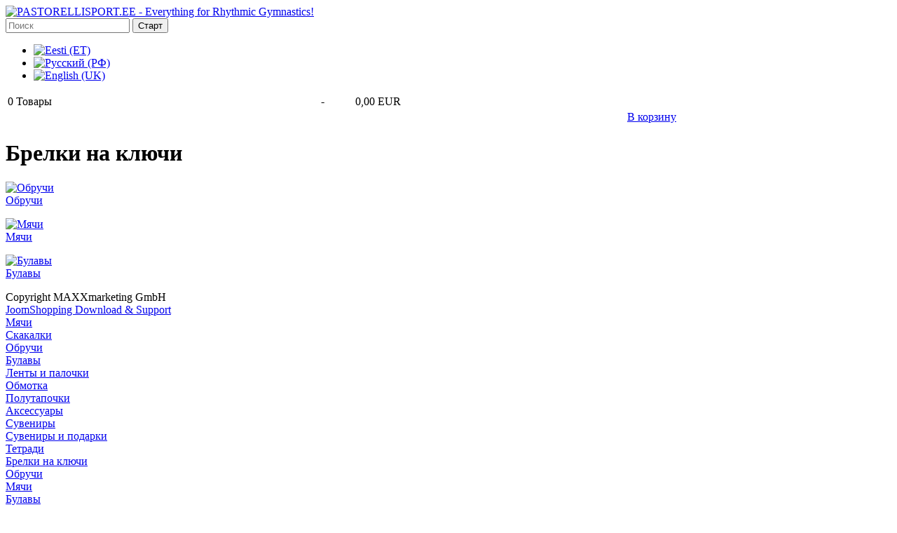

--- FILE ---
content_type: text/html; charset=utf-8
request_url: https://pastorellisport.ee/index.php/ru/keypendants
body_size: 4481
content:
<!DOCTYPE html>
<!-- jsn_epic_free 6.2.3 -->
<html lang="" dir="ltr">
<head>
	<base href="https://pastorellisport.ee/index.php/ru/keypendants" />
	<meta http-equiv="content-type" content="text/html; charset=utf-8" />
	<meta name="generator" content="Joomla! - Open Source Content Management" />
	<title>Pastorellisport.ee - Everything for Rhythmic Gymnastics - Брелки на ключи</title>
	<link href="https://pastorellisport.ee/index.php/et/keypendants" rel="alternate" hreflang="et-EE" />
	<link href="https://pastorellisport.ee/index.php/ru/keypendants" rel="alternate" hreflang="ru-RU" />
	<link href="https://pastorellisport.ee/index.php/en/keypendants" rel="alternate" hreflang="en-GB" />
	<link href="/templates/jsn_epic_free/favicon.ico" rel="shortcut icon" type="image/vnd.microsoft.icon" />
	<link href="https://pastorellisport.ee/components/com_jshopping/css/default.css" rel="stylesheet" type="text/css" />
	<link href="/media/jui/css/bootstrap.min.css?2a697b9a28f588b271a86f1bc9882cf1" rel="stylesheet" type="text/css" />
	<link href="/media/jui/css/bootstrap-responsive.min.css?2a697b9a28f588b271a86f1bc9882cf1" rel="stylesheet" type="text/css" />
	<link href="/media/jui/css/bootstrap-extended.css?2a697b9a28f588b271a86f1bc9882cf1" rel="stylesheet" type="text/css" />
	<link href="/plugins/system/jsntplframework/assets/3rd-party/bootstrap/css/bootstrap-frontend.min.css" rel="stylesheet" type="text/css" />
	<link href="/templates/system/css/system.css" rel="stylesheet" type="text/css" />
	<link href="/templates/system/css/general.css" rel="stylesheet" type="text/css" />
	<link href="/templates/jsn_epic_free/css/template.css" rel="stylesheet" type="text/css" />
	<link href="/templates/jsn_epic_free/css/colors/blue.css" rel="stylesheet" type="text/css" />
	<link href="/templates/jsn_epic_free/css/styles/business.css" rel="stylesheet" type="text/css" />
	<link href="/media/system/css/modal.css?2a697b9a28f588b271a86f1bc9882cf1" rel="stylesheet" type="text/css" />
	<link href="/media/mod_languages/css/template.css?2a697b9a28f588b271a86f1bc9882cf1" rel="stylesheet" type="text/css" />
	<style type="text/css">
	#jsn-page,
	#jsn-pos-topbar {
		width: 960px;
		min-width: 960px;
	}
	</style>
	<script type="application/json" class="joomla-script-options new">{"csrf.token":"298c8d31114d965ade2a3d6c3f4de27f","system.paths":{"root":"","base":""}}</script>
	<script src="/media/system/js/mootools-core.js?2a697b9a28f588b271a86f1bc9882cf1" type="text/javascript"></script>
	<script src="/media/system/js/core.js?2a697b9a28f588b271a86f1bc9882cf1" type="text/javascript"></script>
	<script src="/media/jui/js/jquery.min.js?2a697b9a28f588b271a86f1bc9882cf1" type="text/javascript"></script>
	<script src="/media/jui/js/jquery-noconflict.js?2a697b9a28f588b271a86f1bc9882cf1" type="text/javascript"></script>
	<script src="/media/jui/js/jquery-migrate.min.js?2a697b9a28f588b271a86f1bc9882cf1" type="text/javascript"></script>
	<script src="/media/jui/js/bootstrap.min.js?2a697b9a28f588b271a86f1bc9882cf1" type="text/javascript"></script>
	<script src="https://pastorellisport.ee/components/com_jshopping/js/jquery/jquery.media.js" type="text/javascript"></script>
	<script src="https://pastorellisport.ee/components/com_jshopping/js/functions.js" type="text/javascript"></script>
	<script src="https://pastorellisport.ee/components/com_jshopping/js/validateForm.js" type="text/javascript"></script>
	<script src="/media/system/js/mootools-more.js?2a697b9a28f588b271a86f1bc9882cf1" type="text/javascript"></script>
	<script src="/plugins/system/jsntplframework/assets/joomlashine/js/noconflict.js" type="text/javascript"></script>
	<script src="/plugins/system/jsntplframework/assets/joomlashine/js/utils.js" type="text/javascript"></script>
	<script src="/templates/jsn_epic_free/js/jsn_template.js" type="text/javascript"></script>
	<script src="/media/system/js/modal.js?2a697b9a28f588b271a86f1bc9882cf1" type="text/javascript"></script>
	<script src="/templates/jsn_epic_free/js/custom.js" type="text/javascript"></script>
	<script type="text/javascript">

				JSNTemplate.initTemplate({
					templatePrefix			: "jsn_epic_free_",
					templatePath			: "/templates/jsn_epic_free",
					enableRTL				: 0,
					enableGotopLink			: 1,
					enableMobile			: 0,
					enableMobileMenuSticky	: 1,
					enableDesktopMenuSticky	: 0,
					responsiveLayout		: [],
					mobileMenuEffect		: ""
				});
			
					window.addEvent("domready", JSNUtils.setDesktopOnMobile);
				
		jQuery(function($) {
			SqueezeBox.initialize({});
			initSqueezeBox();
			$(document).on('subform-row-add', initSqueezeBox);

			function initSqueezeBox(event, container)
			{
				SqueezeBox.assign($(container || document).find('a.modal').get(), {
					parse: 'rel'
				});
			}
		});

		window.jModalClose = function () {
			SqueezeBox.close();
		};

		// Add extra modal close functionality for tinyMCE-based editors
		document.onreadystatechange = function () {
			if (document.readyState == 'interactive' && typeof tinyMCE != 'undefined' && tinyMCE)
			{
				if (typeof window.jModalClose_no_tinyMCE === 'undefined')
				{
					window.jModalClose_no_tinyMCE = typeof(jModalClose) == 'function'  ?  jModalClose  :  false;

					jModalClose = function () {
						if (window.jModalClose_no_tinyMCE) window.jModalClose_no_tinyMCE.apply(this, arguments);
						tinyMCE.activeEditor.windowManager.close();
					};
				}

				if (typeof window.SqueezeBoxClose_no_tinyMCE === 'undefined')
				{
					if (typeof(SqueezeBox) == 'undefined')  SqueezeBox = {};
					window.SqueezeBoxClose_no_tinyMCE = typeof(SqueezeBox.close) == 'function'  ?  SqueezeBox.close  :  false;

					SqueezeBox.close = function () {
						if (window.SqueezeBoxClose_no_tinyMCE)  window.SqueezeBoxClose_no_tinyMCE.apply(this, arguments);
						tinyMCE.activeEditor.windowManager.close();
					};
				}
			}
		};
		
	</script>
	<link href="https://pastorellisport.ee/index.php/ru/keypendants" rel="alternate" hreflang="x-default" />

</head>
<body id="jsn-master" class="jsn-textstyle-business jsn-color-blue jsn-direction-ltr jsn-desktop jsn-joomla-30  jsn-com-jshopping jsn-itemid-118 jsn-homepage">
		<div id="jsn-page" class="container">
		<div id="jsn-page-inner">
					<div id="jsn-header">
				<div id="jsn-logo" class="pull-left">
				<a href="/index.php" title="PASTORELLISPORT.EE - Everything for Rhythmic Gymnastics!"><img src="/images/logow3.png" alt="PASTORELLISPORT.EE - Everything for Rhythmic Gymnastics!" id="jsn-logo-desktop" /></a>				</div>
				<div id="jsn-headerright" class="pull-right">
								</div>
				<div class="clearbreak"></div>
			</div>
			<div id="jsn-body">
							<div id="jsn-content-top" class="jsn-haspromoleft jsn-haspromoright ">
					<div id="jsn-promo" class="row-fluid">
					                    <div id="jsn-pos-promo" class="span4 order2 offset5">
	                        <div class=" jsn-modulecontainer"><div class="jsn-modulecontainer_inner"><div><div><div class="jsn-modulecontent"><script type = "text/javascript">
function isEmptyValue(value){
    var pattern = /\S/;
    return ret = (pattern.test(value)) ? (true) : (false);
}
</script>
<form class="form-inline mod-shop-search" name = "searchForm" method = "post" action="/index.php/ru/poisk/result" onsubmit = "return isEmptyValue(jQuery('#jshop_search').val())">
<input type="hidden" name="setsearchdata" value="1">
<input type = "hidden" name = "category_id" value = "0" />
<input type = "hidden" name = "search_type" value = "any" />
<input type = "text" class = "inputbox input-small" placeholder="Поиск" name = "search" id = "jshop_search" value = "" />
<input class = "button btn" type = "submit" value = "Старт" />
</form><div class="clearbreak"></div></div></div></div></div></div>
	                    </div>
					                    <div id="jsn-pos-promo-left" class="span5 order1 offset-9">
							<div class=" jsn-modulecontainer"><div class="jsn-modulecontainer_inner"><div><div><div class="jsn-modulecontent"><div class="mod-languages">

	<ul class="lang-inline" dir="ltr">
						<li>
			<a href="/index.php/et/keypendants">
												<img src="/media/mod_languages/images/et.gif" alt="Eesti (ET)" title="Eesti (ET)" />										</a>
			</li>
											<li class="lang-active">
			<a href="https://pastorellisport.ee/index.php/ru/keypendants">
												<img src="/media/mod_languages/images/ru.gif" alt="Русский (РФ)" title="Русский (РФ)" />										</a>
			</li>
								<li>
			<a href="/index.php/en/keypendants">
												<img src="/media/mod_languages/images/en.gif" alt="English (UK)" title="English (UK)" />										</a>
			</li>
				</ul>

</div>
<div class="clearbreak"></div></div></div></div></div></div>
	                    </div>
					                    <div id="jsn-pos-promo-right" class="span3 order3 ">
							<div class=" jsn-modulecontainer"><div class="jsn-modulecontainer_inner"><div><div><div class="jsn-modulecontent"><div id = "jshop_module_cart">
<table width = "100%" >
<tr>
    <td>
      <span id = "jshop_quantity_products">0</span>&nbsp;Товары    </td>
    <td>-</td>
    <td>
      <span id = "jshop_summ_product">0,00 EUR</span>
    </td>
</tr>
<tr>
    <td colspan="3" align="right">
      <a href = "/index.php/ru/korzina/view">В корзину</a>
    </td>
</tr>
</table>
</div><div class="clearbreak"></div></div></div></div></div></div>
	                    </div>
										<div class="clearbreak"></div>
					</div>
								</div>
							<div id="jsn-content" class="jsn-hasleft ">
					<div id="jsn-content_inner"><div id="jsn-content_inner1"><div id="jsn-content_inner2"><div id="jsn-content_inner3"><div id="jsn-content_inner4"><div id="jsn-content_inner5"><div id="jsn-content_inner6"><div id="jsn-content_inner7" class="row-fluid">
								<div id="jsn-maincontent" class="span9 order2 offset3 row-fluid">
						<div id="jsn-maincontent_inner"><div id="jsn-maincontent_inner1"><div id="jsn-maincontent_inner2"><div id="jsn-maincontent_inner3"><div id="jsn-maincontent_inner4">
										<div id="jsn-centercol" class="span12 order1 "><div id="jsn-centercol_inner">
											<div id="jsn-mainbody-content" class=" jsn-hasmainbody">
													<div id="jsn-mainbody">
											<div id="system-message-container">
	</div>

											<div class="jshop" id="comjshop">
    <h1>Брелки на ключи</h1>
    <div class="category_description">
            </div>

    <div class="jshop_list_category">
            <div class = "jshop list_category">
                        
                                    <div class = "row-fluid">
                                
                <div class = "sblock2 jshop_categ category">
                    <div class = "sblock2 image">
                        <a href = "/index.php/ru/keyhoops">
                            <img class="jshop_img" src="https://pastorellisport.ee/components/com_jshopping/files/img_categories/323b88d5c11f7e2a10d989a5f79058d1.jpg" alt="Обручи" title="Обручи" />
                        </a>
                    </div>
                    <div class = "sblock2">
                        <div class="category_name">
                            <a class = "product_link" href = "/index.php/ru/keyhoops">
                                Обручи                            </a>
                        </div>
                        <p class = "category_short_description">
                                                    </p>                       
                    </div>
                </div>
                
                                
                        
                                
                <div class = "sblock2 jshop_categ category">
                    <div class = "sblock2 image">
                        <a href = "/index.php/ru/keyballs">
                            <img class="jshop_img" src="https://pastorellisport.ee/components/com_jshopping/files/img_categories/e112481bc14a38a8a11cb3ccdbb3dc5d.jpg" alt="Мячи" title="Мячи" />
                        </a>
                    </div>
                    <div class = "sblock2">
                        <div class="category_name">
                            <a class = "product_link" href = "/index.php/ru/keyballs">
                                Мячи                            </a>
                        </div>
                        <p class = "category_short_description">
                                                    </p>                       
                    </div>
                </div>
                
                                    <div class = "clearfix"></div>
                    </div>
                                
                        
                                    <div class = "row-fluid">
                                
                <div class = "sblock2 jshop_categ category">
                    <div class = "sblock2 image">
                        <a href = "/index.php/ru/keyclubs">
                            <img class="jshop_img" src="https://pastorellisport.ee/components/com_jshopping/files/img_categories/34f8dc4cf4fc979b530f701398de2c89.jpg" alt="Булавы" title="Булавы" />
                        </a>
                    </div>
                    <div class = "sblock2">
                        <div class="category_name">
                            <a class = "product_link" href = "/index.php/ru/keyclubs">
                                Булавы                            </a>
                        </div>
                        <p class = "category_short_description">
                                                    </p>                       
                    </div>
                </div>
                
                                
                        
                            <div class = "clearfix"></div>
                </div>
                        
        </div>
        </div>
	
	        
    	
	</div><span id="mxcpr">Copyright MAXXmarketing GmbH<br><a rel="nofollow" target="_blank" href="https://www.joomshopping.com/">JoomShopping Download & Support</a></span>
										</div>
												</div>
				        				</div></div> <!-- end centercol -->
	        					</div></div></div></div></div></div> <!-- end jsn-maincontent -->
									<div id="jsn-leftsidecontent" class="span3 order1 offset-12">
							<div id="jsn-leftsidecontent_inner">
								<div id="jsn-pos-left">
									<div class=" jsn-modulecontainer"><div class="jsn-modulecontainer_inner"><div><div><div class="jsn-modulecontent">      <div class = "jshop_menu_level_0">
            <a href = "/index.php/ru/balls">Мячи                            </a>
      </div>
        <div class = "jshop_menu_level_0">
            <a href = "/index.php/ru/ropes">Скакалки                            </a>
      </div>
        <div class = "jshop_menu_level_0">
            <a href = "/index.php/ru/hoops">Обручи                            </a>
      </div>
        <div class = "jshop_menu_level_0">
            <a href = "/index.php/ru/clubs">Булавы                            </a>
      </div>
        <div class = "jshop_menu_level_0">
            <a href = "/index.php/ru/ribbons">Ленты и палочки                            </a>
      </div>
        <div class = "jshop_menu_level_0">
            <a href = "/index.php/ru/tapes">Обмотка                            </a>
      </div>
        <div class = "jshop_menu_level_0">
            <a href = "/index.php/ru/shoes">Полутапочки                            </a>
      </div>
        <div class = "jshop_menu_level_0">
            <a href = "/index.php/ru/holders">Аксессуары                            </a>
      </div>
        <div class = "jshop_menu_level_0_a">
            <a href = "/index.php/ru/category/view/133">Сувениры                            </a>
      </div>
        <div class = "jshop_menu_level_1">
            <a href = "/index.php/ru/category/view/82">Сувениры и подарки                            </a>
      </div>
        <div class = "jshop_menu_level_1">
            <a href = "/index.php/ru/category/view/144">Тетради                            </a>
      </div>
        <div class = "jshop_menu_level_1_a">
            <a href = "/index.php/ru/keypendants">Брелки на ключи                            </a>
      </div>
        <div class = "jshop_menu_level_2">
            <a href = "/index.php/ru/keyhoops">Обручи                            </a>
      </div>
        <div class = "jshop_menu_level_2">
            <a href = "/index.php/ru/keyballs">Мячи                            </a>
      </div>
        <div class = "jshop_menu_level_2">
            <a href = "/index.php/ru/keyclubs">Булавы                            </a>
      </div>
        <div class = "jshop_menu_level_1">
            <a href = "/index.php/ru/pins">Значки на одежду                            </a>
      </div>
        <div class = "jshop_menu_level_0">
            <a href = "/index.php/ru/clothes">Тренировочная одежда                            </a>
      </div>
        <div class = "jshop_menu_level_0">
            <a href = "/index.php/ru/purse">Чехлы для предметов                            </a>
      </div>
        <div class = "jshop_menu_level_0">
            <a href = "/index.php/ru/carpet">Гимнастический ковер                            </a>
      </div>
        <div class = "jshop_menu_level_0">
            <a href = "/index.php/ru/leo">Костюмы для выступлений                            </a>
      </div>
        <div class = "jshop_menu_level_0">
            <a href = "/index.php/ru/crystals">Стразы и прочее                            </a>
      </div>
        <div class = "jshop_menu_level_0">
            <a href = "/index.php/ru/fabrics">Ткани Chrisanne                            </a>
      </div>
  <div class="clearbreak"></div></div></div></div></div></div><div class=" jsn-modulecontainer"><div class="jsn-modulecontainer_inner"><div><div><div class="jsn-modulecontent"><form action="/index.php/ru/" method="post" name="login" id="form-login" class="form-inline">
	
	<p id="form-login-username">
		<label for="modlgn_username">Логин</label>
		<input id="modlgn_username" type="text" name="username" class="inputbox" alt="username" size="18" />
	</p>
	<p id="form-login-password">
		<label for="modlgn_passwd">Пароль</label>
		<input id="modlgn_passwd" type="password" name="passwd" class="inputbox" size="18" alt="password" />
	</p>
		<div id="form-login-remember" class="control-group checkbox">
        <label class="control-label" for="modlgn-remember">Запомнить меня</label>
        <input id="modlgn-remember" class="inputbox" type="checkbox" value="yes" name="remember">
	</div>
		<input type="submit" name="Submit" class="button" value="Логин" />

	<div>
	    <a href="/index.php/ru/component/users/?view=reset&amp;Itemid=118">Забыли пароль?</a>
    </div>
    		<div>
		<a href="/index.php/ru/myprofile/register">Зарегистрироваться</a>
	</div>
		
	<input type="hidden" name="option" value="com_jshopping" />
    <input type="hidden" name="controller" value="user" />
	<input type="hidden" name="task" value="loginsave" />
	<input type="hidden" name="return" value="L2luZGV4LnBocC9ydS9rZXlwZW5kYW50cw==" />
	<input type="hidden" name="298c8d31114d965ade2a3d6c3f4de27f" value="1" /></form>
<div class="clearbreak"></div></div></div></div></div></div><div class=" jsn-modulecontainer"><div class="jsn-modulecontainer_inner"><div><div><div class="jsn-modulecontent">
<ul class="">
<li  class="current active first"><a class="current" href="/index.php/ru/" >
	<span>
		МАГАЗИН	</span>
</a></li><li ><a  href="/index.php/ru/korzina" >
	<span>
		КОРЗИНА ПОКУПАТЕЛЯ	</span>
</a></li><li ><a  href="/index.php/ru/wishes" >
	<span>
		Список пожеланий	</span>
</a></li><li ><a  href="/index.php/ru/kontakty" >
	<span>
		Наши контакты	</span>
</a></li><li ><a  href="/index.php/ru/info" >
	<span>
		Общая информация	</span>
</a></li><li ><a  href="/index.php/ru/poleznoe" >
	<span>
		Как выбрать предмет	</span>
</a></li><li ><a  href="/index.php/ru/poisk" >
	<span>
		Поиск по сайту	</span>
</a></li><li ><a  href="/index.php/ru/rulinks" >
	<span>
		Ссылки	</span>
</a></li><li  class="last"><a  href="/index.php/ru/myprofile" >
	<span>
		Мой профиль	</span>
</a></li></ul><div class="clearbreak"></div></div></div></div></div></div>
								</div>
							</div>
						</div>
				                </div></div></div></div></div></div></div></div>
	            </div>
						</div>
					</div>
	</div>
	<div id="jsn-brand">JSN Epic is designed by <a href="https://www.joomlashine.com" title="JoomlaShine is the best Joomla templates & extension provider" rel="nofollow" target="_blank">JoomlaShine.com</a></div>

</body>
</html>